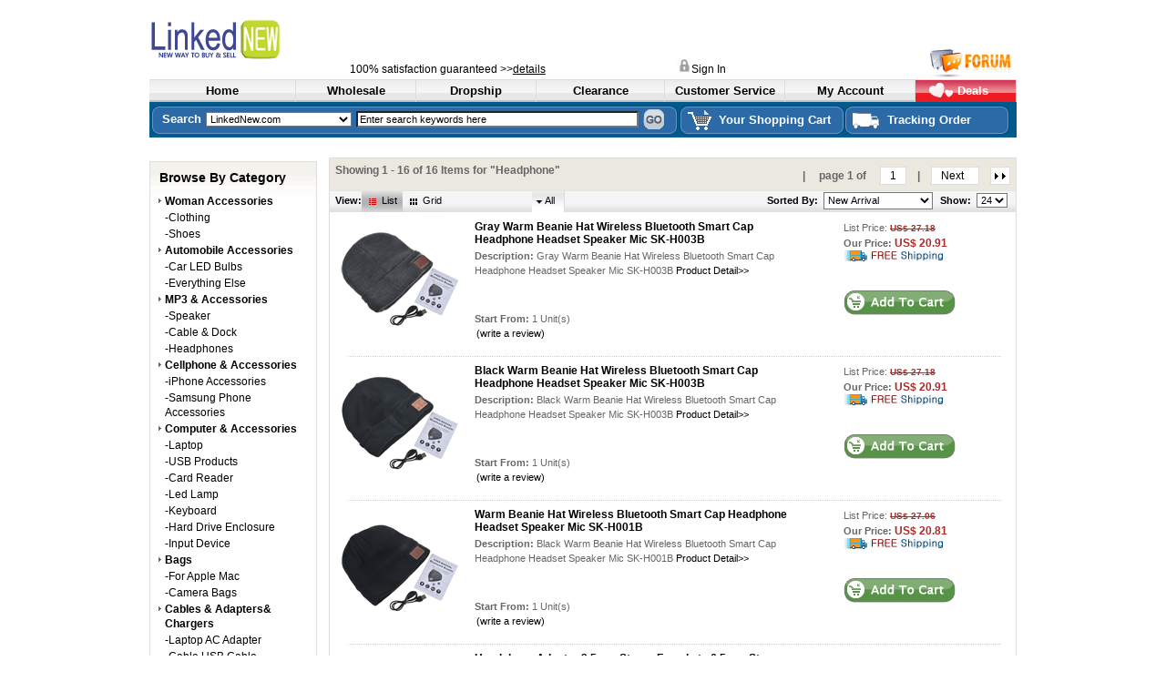

--- FILE ---
content_type: text/html; charset=utf-8
request_url: http://www.linkednew.com/search.aspx?key=Headphone&allKey=&cat=1&psize=24&gridview=1&page=1&gridview=0
body_size: 68973
content:


<!DOCTYPE HTML PUBLIC "-//W3C//DTD HTML 4.01 Transitional//EN" "http://www.w3c.org/TR/1999/REC-html401-19991224/loose.dtd">
<html dir="ltr" lang="en" xmlns="http://www.w3.org/1999/xhtml">
<head><title>
	 Flash Memory,Wii Game Accessories, Electronics, SD Cards, iPhone iPod Accessories,
        Solar Battery Chargers, Laptop Battery, Fashin HipHop Watches,Fashion Sunglass,
        Leather Belts and more -LinkedNew.com 
</title><meta name="ROBOTS" content="ALL" /><meta content="text/html; charset=utf-8" http-equiv="Content-Type" /><meta name="keywords" content="iphone apple, samsung note, S3 accessories, phone cases, laptop charger, laptop battery, cellphone battery, keyboard" /><meta name="description" content="Retail and Wholesale Electronic Accessories such as Iphone and Samsung phone accessories at LinkedNew.com" /><meta name="author" content="LinkedNew? Team and others" /><meta http-equiv="X-UA-Compatible" content="IE=EmulateIE7" /><link rel="stylesheet" type="text/css" href="/js/global.css" /><link rel="stylesheet" type="text/css" href="/js/stylesheet.css" /><link rel="shortcut icon" href="favicon.ico" />
    

    <script type="text/javascript" src="/js/en.js"></script>

</head>
<body id="productscategoryBody">
    <div style="display: none" id="pop_window">
    </div>
    <div class="LinkedNew">
        <!-- headerblock start -->
        <div id="headerblock">
            <!-- top_ad -->
            <div style="position: absolute; top: 60px; left: 220px" class="big black">
                100% satisfaction guaranteed >><a href="/cs_return.aspx" style="text-decoration: underline">details</a><img src="/images/clear.gif" border="0" height="1px" width="140px"><a href="https://www.linkednew.com/management/customeradmin/default.aspx"><img src="/images/myaccount.gif" border="0">Sign In</a>&nbsp;
            </div>
            <div style="position: absolute; top: 50px; right: 0px">
                <img src="/images/gb1.gif" />
            </div>
            <ul>
                <!-- logo&text -->
                <li id="intro"><a class="logo" onfocus="if( this.blur ) this.blur();" title="LinkedNew.com"
                    href="http://www.LinkedNew.com/" align="left">
                    <img title="Fashion LinkedNew " border="0" alt="Fashion LinkedNew" align="left" src="/images/logo.gif"></a>
                    <!-- logo&text_eof// -->
                </li>
            </ul>
        </div>
        <!-- headerblock end -->
        <div>
            <!-- bodyblock start -->
            <div class="maxframe">
                <!-- BOF HEADER NAV -->
                <div>
                    <ul id="nav_menu">
                        <li class="li1"><a title="Home" href="http://www.LinkedNew.com/" target="_top"><span>Home</span></a>
                        </li>
                        <li class="li2"><a title="Wholesale" href="/wholesale.aspx" target="_top"><span>Wholesale</span></a>
                        </li>
                        <li class="li2"><a title="Dropship" href="/dropship.aspx" target="_top"><span>Dropship</span></a>
                        </li>
                        <li class="li3"><a title="Clearance" href="/search.aspx?key=clearance&allKey=&cat=1&psize=24&page=1&gridview=0"
                            target="_top"><span>Clearance</span></a> </li>
                        <li class="li2"><a title="Customer Service" href="/cs.aspx" target="_top"><span>Customer
                            Service</span></a> </li>
                        <li class="li4"><a title="My Account" href="https://www.LinkedNew.com/management/customeradmin/default.aspx"
                            target="_top"><span>My Account</span></a> </li>
                        <li class="li5"><a title="&nbsp;&nbsp;&nbsp;&nbsp;Deals" href="http://www.linkednew.com/search.aspx?key=dealdeal&allKey=&cat=1&psize=24&gridview=0&page=1" target="_top">
                            <span>&nbsp;&nbsp;&nbsp;&nbsp;Deals</span></a> </li>
                    </ul>
                </div>
                <!-- EOF HEADER NAV -->

                <script type="text/javascript">
                function show()
                {
            
                if(document.getElementById("keyword").value=="Enter search keywords here")
                {alert('please input the keyword!');}
                else{document.getElementById("quick_find_header").submit();}
                
                return false;
                }
                
                </script>

                <!-- BOF SEARCH BAR -->
                <div class="search_bar fl">
                    <form id="quick_find_header" method="post" name="LinkedNew" action="/search.aspx?page=1&psize=24&gridview=0&cat=1"
                    target="_parent">
                    <ul id="search_con" class="use_nav_bg">
                        <b></b>
                        <li>Search </li>
                        <li>
                            <select id="allkeywords" class="select" name="allkeywords">
                                <option value="">LinkedNew.com</option>
                                <option value="clearance">Clearance</option>
                            </select>
                        </li>
                        <li>
                            <input onblur="if (this.value == '') this.value = 'Enter search keywords here';"
                                style="width: 302px" id="keyword" onfocus="if (this.value == 'Enter search keywords here') this.value = '';"
                                value="Enter search keywords here" name="keyword">
                        </li>
                        <li><a class="btn_search1" onclick="show()" href="#"></a></li>
                    </ul>
                    <ul id="shoping_con">
                        <li><a title="shopping cart" href="http://www.LinkedNew.com/shoppingcart/viewcart.aspx"
                            rel="nofollow" target="_top"><span>
                                <img class="fl" border="0" src="/images/icon_car.gif">
                                Your Shopping Cart </span></a></li>
                    </ul>
                    <ul id="shoping_con">
                        <li><a title="shopping cart" href="http://www.LinkedNew.com/trackorder.aspx" rel="nofollow"
                            target="_top"><span>
                                <img class="fl" border="0" src="/images/track.gif">
                                Tracking Order</span></a></li>
                    </ul>
                    </form>
                </div>
                <!-- BOF SEARCH BAR -->
            </div>
            <div class="clear">
            </div>
            <!-- BOF NAV BREAD CRUMB -->
            <div class="clear">
            </div>
            <!-- EOF NAV BREAD CRUMB -->
        </div>
        <div id="bodyblock">
            <!-- BOF LEFT -->
            <div class="minframe fl">
                <!-- BEGIN   Custom Images Chat Button Code -->
                <div>
                    &nbsp;</div>
                <div id="ciiJ4U" style="z-index: 100; position: absolute">
                </div>
                <div id="sciJ4U" style="display: inline">
                </div>
                <div id="sdiJ4U" style="display: none">
                </div>

                <script type="text/javascript">var seiJ4U=document.createElement("script");seiJ4U.type="text/javascript";var seiJ4Us=(location.protocol.indexOf("https")==0?"https":"http")+"://image.providesupport.com/js/LinkedNew/safe-standard.js?ps_h=iJ4U\u0026ps_t="+new Date().getTime()+"\u0026online-image=http%3A//www.LinkedNew.com/images/reponline.jpg\u0026offline-image=http%3A//www.LinkedNew.com/images/repoffline.jpg";setTimeout("seiJ4U.src=seiJ4Us;document.getElementById('sdiJ4U').appendChild(seiJ4U)",1)</script>

                <noscript>
                    <div style="display: inline">
                        <a href="http://www.providesupport.com?messenger=LinkedNew">Chat Support</a></div>
                </noscript>
                <!-- END   Custom Images Chat Button Code -->
                <!-- BOF Categories Left Nav -->
                <div id="category_menu" class="margin_t allborder bg_box_gray">
                    <h3 class="pad_l_10px line_30px">
                        Browse By Category</h3>
                    <dl class="pad_bottom big">
                        <dd>
                            <div class="pad_1em">
    <ul class="pad_1em">
    <li><a title="Cloth Shoe Accessories " href="http://www.linkednew.com/search.aspx?key=clothingShoesAcc&allKey=&cat=1&psize=204&gridview=1&page=1">
            <strong>Woman Accessories</strong></a> <a id="no" title="Clothing Accessories" href="http://www.linkednew.com/search.aspx?key=clothingShoesAcc&allKey=&cat=1&psize=204&gridview=1&page=1">
                -Clothing</a> <a id="no"   href="http://www.linkednew.com/search.aspx?key=clothingShoesAcc_W_Shoe&allKey=&cat=1&psize=204&gridview=1&page=1">
                    -Shoes</a> 
    <li><a title="Automobile Accessories " href="http://www.linkednew.com/search.aspx?key=car&allKey=&cat=1&psize=204&gridview=1&page=1">
            <strong>Automobile Accessories</strong></a> <a id="no" title="Car bulbs" href="http://www.linkednew.com/search.aspx?key=car bulb&allKey=&cat=1&psize=24&gridview=0&page=1">
                -Car LED Bulbs</a> <a id="no"   href="http://www.linkednew.com/search.aspx?key=car&allKey=&cat=1&psize=204&gridview=1&page=1">
                    -Everything Else</a> 
        <li><a title="MP3 &amp; Accessories " href="http://www.LinkedNew.com/search.aspx?key=MP3&amp;allKey=&amp;cat=1&amp;psize=48&amp;page=1&amp;gridview=0">
            <strong>MP3 &amp; Accessories</strong></a> <a id="no" title="MP3 Radio" href="http://www.LinkedNew.com/search.aspx?key=Speaker&amp;allKey=&amp;cat=1&amp;psize=24&amp;page=1&amp;gridview=0">
                -Speaker</a> <a id="no" title="Cable &amp; Dock" href="http://www.LinkedNew.com/search.aspx?key=MP3 Cable&amp;allKey=&amp;cat=1&amp;psize=24&amp;page=1&amp;gridview=0">
                    -Cable &amp; Dock</a> <a id="no" title="Headphones" href="http://www.LinkedNew.com/search.aspx?key=Headphone&amp;allKey=&amp;cat=1&amp;psize=24&amp;gridview=1&amp;page=1&amp;gridview=0">
                        -Headphones</a>
            <li><a title="Cellphone &amp; Accessories" href="http://www.LinkedNew.com/search.aspx?key=phone&amp;allKey=&amp;cat=1&amp;psize=24&amp;page=1&amp;gridview=0">
                <strong>Cellphone &amp; Accessories</strong></a> <a id="no" title="iphone accessories"
                    href="http://www.LinkedNew.com/search.aspx?key=iPhone&amp;allKey=&amp;cat=1&amp;psize=24&amp;page=1&amp;gridview=0">
                    -iPhone Accessories</a> <a id="no" title="samsung phone accessories" href="http://www.LinkedNew.com/search.aspx?key=samsung&amp;allKey=&amp;cat=1&amp;psize=24&amp;page=1&amp;gridview=0">
                        -Samsung Phone Accessories</a>
                <li><a title="Laptop &amp; Accessories" href="http://www.LinkedNew.com/search.aspx?key=laptop&amp;allKey=&amp;cat=1&amp;psize=24&amp;page=1&amp;gridview=0">
                    <strong>Computer &amp; Accessories</strong></a> <a id="no" title="Laptop" href="http://www.LinkedNew.com/search.aspx?key=Computer Laptop&amp;allKey=&amp;cat=1&amp;psize=24&amp;page=1&amp;gridview=0">
                        -Laptop</a> <a id="no" title="USB Products" href="http://www.LinkedNew.com/search.aspx?key=USB&amp;allKey=&amp;cat=1&amp;psize=24&amp;page=1&amp;gridview=0">
                            -USB Products </a><a id="no" title="Card Reader" href="http://www.LinkedNew.com/search.aspx?key=Card Reader&amp;allKey=&amp;cat=1&amp;psize=24&amp;page=1&amp;gridview=0">
                                -Card Reader </a><a id="no" title="Cooler(cooling)" href="http://www.LinkedNew.com/search.aspx?key=usb led&amp;allKey=&amp;cat=1&amp;psize=24&amp;page=1&amp;gridview=0">
                                    -Led Lamp </a><a id="no" title="keyboard" href="http://www.LinkedNew.com/search.aspx?key=keyboard&amp;allKey=&amp;cat=1&amp;psize=24&amp;page=1&amp;gridview=0">
                                        -Keyboard </a><a id="no" title="Hard Drive Enclosure" href="http://www.LinkedNew.com/search.aspx?key=Hard Drive&amp;allKey=&amp;cat=1&amp;psize=24&amp;page=1&amp;gridview=0">
                                            -Hard Drive Enclosure </a><a id="no" title="Input Device" href="http://www.LinkedNew.com/search.aspx?key=Input Device&amp;allKey=&amp;cat=1&amp;psize=24&amp;page=1&amp;gridview=0">
                                                -Input Device</a>
                    <li><a title="Bags" href="http://www.LinkedNew.com/search.aspx?key=Bag&amp;allKey=&amp;cat=1&amp;psize=24&amp;page=1&amp;gridview=0">
                        <strong>Bags</strong></a> <a id="no" title="Backpacks" href="http://www.LinkedNew.com/search.aspx?key=mac bag&amp;allKey=&amp;cat=1&amp;psize=24&amp;page=1&amp;gridview=0">
                            -For Apple Mac</a><a id="no" title="Camera Bags" href="http://www.LinkedNew.com/search.aspx?key=Camera Bag&amp;allKey=&amp;cat=1&amp;psize=24&amp;page=1&amp;gridview=0">-Camera
                                Bags </a>
                        <li><a title="Cables &amp; Adapters&amp; Chargers" href="http://www.LinkedNew.com/search.aspx?key=Chargers&amp;allKey=&amp;cat=1&amp;psize=24&amp;page=1&amp;gridview=0">
                            <strong>Cables &amp; Adapters&amp; Chargers</strong></a> <a id="no" title="Power Adapter /Supply"
                                href="http://www.LinkedNew.com/search.aspx?key=Laptop Adapter&amp;allKey=&amp;cat=1&amp;psize=24&amp;page=1&amp;gridview=0">
                                -Laptop AC Adapter</a><a id="no" title="Cable Accessories" href="http://www.LinkedNew.com/search.aspx?key=USB Cable&amp;allKey=&amp;cat=1&amp;psize=24&amp;page=1&amp;gridview=0">-Cable
                                    USB Cable</a><a id="no" title="Chargers" href="http://www.LinkedNew.com/search.aspx?key=Battery&amp;allKey=&amp;cat=1&amp;psize=24&amp;page=1&amp;gridview=0">-Laptop
                                        Batteries</a>
    </ul>
</div>

                        </dd>
                    </dl>
                </div>
                <!-- EOF Categories Left Nav -->
                <!-- BOF color products -->
                
                <div id="customers_saying" class="allborder margin_t g_t_c pad_top blue_con" style="text-align: center">
                    <span class="red b">Search Product by Color</span>
                    <br />
                    <a href="http://www.linkednew.com/search.aspx?key=Headphone&allKey=&cat=1&psize=24&gridview=1&page=1&gridview=0&color=black">
                        <img src="/images/color/black.jpg" alt="Black" title="black" vspace="2" border="0"></a>
                    &nbsp;&nbsp; <a href="http://www.linkednew.com/search.aspx?key=Headphone&allKey=&cat=1&psize=24&gridview=1&page=1&gridview=0&color=white">
                        <img src="/images/color/white.jpg" alt="White" title="white" vspace="2" border="0"></a>
                    &nbsp;&nbsp; <a href="http://www.linkednew.com/search.aspx?key=Headphone&allKey=&cat=1&psize=24&gridview=1&page=1&gridview=0&color=yellow">
                        <img src="/images/color/yellow.jpg" alt="Yellow" title="yellow" vspace="2" border="0"></a>
                    &nbsp;&nbsp; <a href="http://www.linkednew.com/search.aspx?key=Headphone&allKey=&cat=1&psize=24&gridview=1&page=1&gridview=0&color=pink">
                        <img src="/images/color/pink.jpg" alt="pink" title="pink" vspace="2" border="0"></a>
                    &nbsp;&nbsp; <a href="http://www.linkednew.com/search.aspx?key=Headphone&allKey=&cat=1&psize=24&gridview=1&page=1&gridview=0&color=red">
                        <img src="/images/color/red.jpg" alt="red" vspace="2" title="red" border="0"></a>
                    &nbsp;&nbsp;
                    <br />
                    <a href="http://www.linkednew.com/search.aspx?key=Headphone&allKey=&cat=1&psize=24&gridview=1&page=1&gridview=0&color=blue">
                        <img src="/images/color/blue.jpg" alt="blue" title="blue" vspace="2" border="0"></a>
                    &nbsp;&nbsp; <a href="http://www.linkednew.com/search.aspx?key=Headphone&allKey=&cat=1&psize=24&gridview=1&page=1&gridview=0&color=green">
                        <img src="/images/color/green.jpg" alt="green" title="green" vspace="2" border="0"></a>
                    &nbsp;&nbsp; <a href="http://www.linkednew.com/search.aspx?key=Headphone&allKey=&cat=1&psize=24&gridview=1&page=1&gridview=0&color=silver">
                        <img src="/images/color/silver.jpg" alt="silver" title="silver" vspace="2" border="0"></a>
                    &nbsp;&nbsp; <a href="http://www.linkednew.com/search.aspx?key=Headphone&allKey=&cat=1&psize=24&gridview=1&page=1&gridview=0&color=gold">
                        <img src="/images/color/gold.jpg" alt="gold" title="gold" vspace="2" border="0"></a>
                    &nbsp;&nbsp; <a href="http://www.linkednew.com/search.aspx?key=Headphone&allKey=&cat=1&psize=24&gridview=1&page=1&gridview=0&color=gray">
                        <img src="/images/color/gray.jpg" alt="gray" title="gray" vspace="2" border="0"></a>
                    &nbsp;&nbsp;<br />
                    <a href="http://www.linkednew.com/search.aspx?key=Headphone&allKey=&cat=1&psize=24&gridview=1&page=1&gridview=0&color=brown">
                        <img src="/images/color/brown.jpg" alt="brown" title="brown" vspace="2" border="0"></a>
                    &nbsp;&nbsp; <a href="http://www.linkednew.com/search.aspx?key=Headphone&allKey=&cat=1&psize=24&gridview=1&page=1&gridview=0&color=tan">
                        <img src="/images/color/tan.jpg" alt="tan" vspace="2" title="tan" border="0"></a>
                    &nbsp;&nbsp;<a href="http://www.linkednew.com/search.aspx?key=Headphone&allKey=&cat=1&psize=24&gridview=1&page=1&gridview=0&color=purple">
                        <img src="/images/color/purple.jpg" alt="purple" title="purple" vspace="2" border="0"></a>
                    &nbsp;&nbsp; <a href="http://www.linkednew.com/search.aspx?key=Headphone&allKey=&cat=1&psize=24&gridview=1&page=1&gridview=0&color=orange">
                        <img src="/images/color/orange.jpg" alt="orange" title="orange" vspace="2" border="0"></a>
                    &nbsp;&nbsp; <a href="http://www.linkednew.com/search.aspx?key=Headphone&allKey=&cat=1&psize=24&gridview=1&page=1&gridview=0&color=beige">
                        <img src="/images/color/beige.jpg" alt="beige" title="beige" vspace="2" border="0"></a>
                    &nbsp;&nbsp;
                </div>
                
                <!-- EOF color products -->
                <!-- BOF Our Customers Saying -->
                <div id="customers_saying" class="allborder margin_t g_t_c pad_top blue_con">
                    <img style="margin-top: 3px" border="0" src="/images/customers_saying.gif">
                    <div class="g_t_l pad_top">

                        <script>
	   var customers_saying_count = 1;
                        </script>

                        <script type="text/javascript" src="/js/customers_say.js"></script>

                    </div>
                </div>
                <!-- EOF Our Customers Saying -->
                <!-- BOF Popular Searches -->
                <div id="popular_searches" class="blue_con margin_t line_180 big">
                    <h3 class="g_t_c">
                        Popular Searches</h3>
                    <p>
                        <strong><a  href="http://www.LinkedNew.com/search.aspx?key=USB&allKey=&cat=1&psize=24&page=1&gridview=0">
                            Usb</a></strong>, <a  href="http://www.LinkedNew.com/search.aspx?key=speaker&allKey=&cat=1&psize=24&page=1&gridview=0">
                                Speaker</a>, <strong><a  href="http://www.LinkedNew.com/search.aspx?key=laptop Charger&allKey=&cat=1&psize=24&page=1&gridview=0">
                                    Laptop Chargers</a></strong>, <a  href="http://www.LinkedNew.com/search.aspx?key=LED&allKey=&cat=1&psize=24&page=1&gridview=0">
                                        LED</a>, <strong><a  href="http://www.LinkedNew.com/search.aspx?key=Keyboard&allKey=&cat=1&psize=24&page=1&gridview=0">
                                            Keyboard</a></strong>, <a  href="http://www.LinkedNew.com/search.aspx?key=iphone&allKey=&cat=1&psize=24&page=1&gridview=0">
                                                Iphone</a>, <a title="Samsung phone" href="http://www.LinkedNew.com/search.aspx?key=samsung&allKey=&cat=1&psize=24&page=1&gridview=0">
                                                    <strong>Samsung phone</strong></a>
                    </p>
                </div>
                <!-- EOF Popular Searches -->
                <!-- BOF Wholesale Newsletter -->
                <div id="wholesale_newsletter" class="bg_letter allborder margin_t">
                    <form method="post" action="http://app.icontact.com/icp/signup.php" name="icpsignup"
                    accept-charset="UTF-8" onsubmit="return verifyRequired();">
                    <input type="hidden" name="redirect" value="http://www.icontact.com/www/signup/thanks.html" />
                    <input type="hidden" name="errorredirect" value="http://www.icontact.com/www/signup/error.html" />

                    <script type="text/javascript">
function verifyRequired() {
  if (document.icpsignup["fields_email"].value == "") {
    document.icpsignup["fields_email"].focus();
    alert("The Email field is required.");
    return false;
  }


return true;
}
                    </script>

                    <input type="hidden" name="listid" value="9871312">
                    <input type="hidden" name="specialid:9871312" value="KVY2">
                    <input type="hidden" name="clientid" value="409875">
                    <input type="hidden" name="formid" value="2334">
                    <input type="hidden" name="reallistid" value="1">
                    <input type="hidden" name="doubleopt" value="0">
                    <span class="order_news_title">Newsletter</span> <span id="wholesale_newsletter_text"
                        class="order_news"><b style="color: #000">Stay Tuned!</b><br>
                        Get updates on sales and discount offers.</span> <span class="order_news">
                            <input onblur="if (this.value == '') this.value = 'Your Email Address';" style="border-bottom: #ba6c6c 1px solid;
                                border-left: #ba6c6c 1px solid; border-top: #ba6c6c 1px solid; border-right: #ba6c6c 1px solid"
                                id="from" class="input_4 gray" onfocus="if (this.value == 'Your Email Address') this.value = '';"
                                value="Your Email Address" name="fields_email">
                            <div class="margin_t">
                                <button type="submit">
                                    <span>Subscribe</span></button><br>
                            </div>
                        </span>
                    </form>
                </div>
            </div>
            <!-- EOF LEFT -->
            <div style="padding-top: 12px">
                <!--start shopping cart-->
                <form method="post" action="./search.aspx?key=Headphone&amp;allKey=&amp;cat=1&amp;psize=24&amp;gridview=1&amp;gridview=0&amp;page=1" id="Form1">
<div class="aspNetHidden">
<input type="hidden" name="__EVENTTARGET" id="__EVENTTARGET" value="" />
<input type="hidden" name="__EVENTARGUMENT" id="__EVENTARGUMENT" value="" />
<input type="hidden" name="__LASTFOCUS" id="__LASTFOCUS" value="" />
<input type="hidden" name="__VIEWSTATE" id="__VIEWSTATE" value="/wEPDwUJNDc4MzI3Mjk3DxYCHghrZXl3b3JkcwUJSGVhZHBob25lFgJmD2QWAgIBD2QWAgIBD2QWAgIBDxBkZBYBZmRkFta9ue9WMYaQAIOxhl8O3fWea8ejFVeRvrPOnVfm91U=" />
</div>

<script type="text/javascript">
//<![CDATA[
var theForm = document.forms['Form1'];
if (!theForm) {
    theForm = document.Form1;
}
function __doPostBack(eventTarget, eventArgument) {
    if (!theForm.onsubmit || (theForm.onsubmit() != false)) {
        theForm.__EVENTTARGET.value = eventTarget;
        theForm.__EVENTARGUMENT.value = eventArgument;
        theForm.submit();
    }
}
//]]>
</script>


<div class="aspNetHidden">

	<input type="hidden" name="__VIEWSTATEGENERATOR" id="__VIEWSTATEGENERATOR" value="BBBC20B8" />
	<input type="hidden" name="__EVENTVALIDATION" id="__EVENTVALIDATION" value="/[base64]/fo2Q9JZH+4YIeRP0hlarZW2/rOYcZo1mCOhoGgOI+vnj7T9TwU0P/a/urbj3I2HYBc87gOVjA97y7qN5IFQQ==" />
</div>
                
  
    <div class="right_big_con margin_t">
        <div class="allborder r_b_c">
            <!-- BOF PAGEBAR -->
            <div class="pagebar border_b gray_bg">
                <span class="fl">
                    Showing 1 - 16 of 16 Items for "Headphone" 
                </span>
                <ul class="fr">
                    <li><span>|</span>
                        <span>page 1 of</span> <a title="Last Page" href="/search.aspx?key=Headphone&allKey=&cat=1&psize=24&page=1&gridview=1,0"><span>1</span></a><span>|</span> </li>
                    <li><a title="next page" href="/search.aspx?key=Headphone&allKey=&cat=1&psize=24&page=1&gridview=1,0"><span class="next_page">Next&nbsp;&nbsp;</span></a>
                    </li>
                    <li><a title="last page" href="/search.aspx?key=Headphone&allKey=&cat=1&psize=24&page=1&gridview=1,0"><span class="last_page"></span></a>
                    </li>
                </ul>
            </div>
            <!-- EOF PAGEBAR -->
            <!-- BOF LIST BAR -->
            <div class="list_bar">
                <ul>
                    <li><strong>&nbsp;&nbsp;View:</strong> </li>
                    <li class="li1">
                        <span class="list_list">List</span> <a href="/search.aspx?key=Headphone&allKey=&cat=1&psize=24&gridview=1&page=1"><span class="list_grid">Grid</span> </a></li>
                    <li class="li2"><span class="category_">All </span></li>
                    <li><strong>Sorted By:&nbsp;</strong>
                        <select name="ctl00$rightside$DropDownList_sort" onchange="javascript:setTimeout(&#39;__doPostBack(\&#39;ctl00$rightside$DropDownList_sort\&#39;,\&#39;\&#39;)&#39;, 0)" id="rightside_DropDownList_sort" class="select" style="width:120px;">
	<option selected="selected" value="dateTimeAdded desc">New Arrival</option>
	<option value="itemName">Item Name</option>
	<option value="ourprice">Price(Low to High)</option>
	<option value="ourprice desc">Price(High to Low)</option>

</select>
                    </li>
                    <li><strong>Show:&nbsp;</strong>
                        <select name="ctl00$rightside$DropDownList_pagesize" onchange="javascript:setTimeout(&#39;__doPostBack(\&#39;ctl00$rightside$DropDownList_pagesize\&#39;,\&#39;\&#39;)&#39;, 0)" id="rightside_DropDownList_pagesize">
	<option selected="selected" value="24">24</option>
	<option value="36">36</option>
	<option value="48">48</option>
	<option value="8">8</option>
	<option value="4">4</option>

</select>
                    </li>
                </ul>
            </div>
            <!-- EOF LIST BAR -->
            <!-- BOF List Product -->
            <!-- BOF Product --><ul class="list_product"><li class="relative"><a class="ih" title="Gray Warm Beanie Hat Wireless Bluetooth Smart Cap Headphone Headset Speaker Mic SK-H003B" href="http://www.LinkedNew.com/Gray-Warm-Beanie-Hat-Wireless-Bluetooth-Smart-Cap-Headphone-Headset-Speaker-Mic-SK-H003B-116147380.html"><img title="Gray Warm Beanie Hat Wireless Bluetooth Smart Cap Headphone Headset Speaker Mic SK-H003B"  border="0" alt="Gray Warm Beanie Hat Wireless Bluetooth Smart Cap Headphone Headset Speaker Mic SK-H003B" src="/images/m/20150303060327.jpg" width="130" height="130"></a></li><li class="li_con"><dl><dt><a title="Gray Warm Beanie Hat Wireless Bluetooth Smart Cap Headphone Headset Speaker Mic SK-H003B" href="http://www.LinkedNew.com/Gray-Warm-Beanie-Hat-Wireless-Bluetooth-Smart-Cap-Headphone-Headset-Speaker-Mic-SK-H003B-116147380.html"><strong class="big">Gray Warm Beanie Hat Wireless Bluetooth Smart Cap Headphone Headset Speaker Mic SK-H003B</strong></a> </dt><dd class="product_detail"><strong>Description:&nbsp;</strong>Gray Warm Beanie Hat Wireless Bluetooth Smart Cap Headphone Headset Speaker Mic SK-H003B<a href="http://www.LinkedNew.com/Gray-Warm-Beanie-Hat-Wireless-Bluetooth-Smart-Cap-Headphone-Headset-Speaker-Mic-SK-H003B-116147380.html"> Product Detail&gt;&gt;</a><div> </div> <dd> <strong>Start From:&nbsp;</strong>1 Unit(s) <dd> <span class="fl"><a class="pad_text" href="http://www.LinkedNew.com/Gray-Warm-Beanie-Hat-Wireless-Bluetooth-Smart-Cap-Headphone-Headset-Speaker-Mic-SK-H003B-116147380.html#b"> (write a review)</a> </span> <div></dd></dl></li><li><dl><dd>List Price:&nbsp;<del class="red"><strong>US$ 27.18</strong></del><dd><strong>Our Price:&nbsp;</strong><span class="big red b">US$ 20.91</span> &nbsp;<br> <img src="/images/freeshipping.gif" title="free shipping"><br>&nbsp;<br> &nbsp;<br></dd></dl><a href="http://www.LinkedNew.com/Gray-Warm-Beanie-Hat-Wireless-Bluetooth-Smart-Cap-Headphone-Headset-Speaker-Mic-SK-H003B-116147380.html"><img title=" Buy It Now " border="0" alt="Buy It Now" src="/images/car.gif"></a></li> </ul><!-- EOF Product --><!-- BOF Product --><ul class="list_product"><li class="relative"><a class="ih" title="Black Warm Beanie Hat Wireless Bluetooth Smart Cap Headphone Headset Speaker Mic SK-H003B" href="http://www.LinkedNew.com/Black-Warm-Beanie-Hat-Wireless-Bluetooth-Smart-Cap-Headphone-Headset-Speaker-Mic-SK-H003B-116147379.html"><img title="Black Warm Beanie Hat Wireless Bluetooth Smart Cap Headphone Headset Speaker Mic SK-H003B"  border="0" alt="Black Warm Beanie Hat Wireless Bluetooth Smart Cap Headphone Headset Speaker Mic SK-H003B" src="/images/m/20150003060009.jpg" width="130" height="130"></a></li><li class="li_con"><dl><dt><a title="Black Warm Beanie Hat Wireless Bluetooth Smart Cap Headphone Headset Speaker Mic SK-H003B" href="http://www.LinkedNew.com/Black-Warm-Beanie-Hat-Wireless-Bluetooth-Smart-Cap-Headphone-Headset-Speaker-Mic-SK-H003B-116147379.html"><strong class="big">Black Warm Beanie Hat Wireless Bluetooth Smart Cap Headphone Headset Speaker Mic SK-H003B</strong></a> </dt><dd class="product_detail"><strong>Description:&nbsp;</strong>Black Warm Beanie Hat Wireless Bluetooth Smart Cap Headphone Headset Speaker Mic SK-H003B<a href="http://www.LinkedNew.com/Black-Warm-Beanie-Hat-Wireless-Bluetooth-Smart-Cap-Headphone-Headset-Speaker-Mic-SK-H003B-116147379.html"> Product Detail&gt;&gt;</a><div> </div> <dd> <strong>Start From:&nbsp;</strong>1 Unit(s) <dd> <span class="fl"><a class="pad_text" href="http://www.LinkedNew.com/Black-Warm-Beanie-Hat-Wireless-Bluetooth-Smart-Cap-Headphone-Headset-Speaker-Mic-SK-H003B-116147379.html#b"> (write a review)</a> </span> <div></dd></dl></li><li><dl><dd>List Price:&nbsp;<del class="red"><strong>US$ 27.18</strong></del><dd><strong>Our Price:&nbsp;</strong><span class="big red b">US$ 20.91</span> &nbsp;<br> <img src="/images/freeshipping.gif" title="free shipping"><br>&nbsp;<br> &nbsp;<br></dd></dl><a href="http://www.LinkedNew.com/Black-Warm-Beanie-Hat-Wireless-Bluetooth-Smart-Cap-Headphone-Headset-Speaker-Mic-SK-H003B-116147379.html"><img title=" Buy It Now " border="0" alt="Buy It Now" src="/images/car.gif"></a></li> </ul><!-- EOF Product --><!-- BOF Product --><ul class="list_product"><li class="relative"><a class="ih" title="Warm Beanie Hat Wireless Bluetooth Smart Cap Headphone Headset Speaker Mic SK-H001B" href="http://www.LinkedNew.com/Warm-Beanie-Hat-Wireless-Bluetooth-Smart-Cap-Headphone-Headset-Speaker-Mic-SK-H001B-116147375.html"><img title="Warm Beanie Hat Wireless Bluetooth Smart Cap Headphone Headset Speaker Mic SK-H001B"  border="0" alt="Warm Beanie Hat Wireless Bluetooth Smart Cap Headphone Headset Speaker Mic SK-H001B" src="/images/m/20151801101819.jpg" width="130" height="130"></a></li><li class="li_con"><dl><dt><a title="Warm Beanie Hat Wireless Bluetooth Smart Cap Headphone Headset Speaker Mic SK-H001B" href="http://www.LinkedNew.com/Warm-Beanie-Hat-Wireless-Bluetooth-Smart-Cap-Headphone-Headset-Speaker-Mic-SK-H001B-116147375.html"><strong class="big">Warm Beanie Hat Wireless Bluetooth Smart Cap Headphone Headset Speaker Mic SK-H001B</strong></a> </dt><dd class="product_detail"><strong>Description:&nbsp;</strong>Black Warm Beanie Hat Wireless Bluetooth Smart Cap Headphone Headset Speaker Mic SK-H001B<a href="http://www.LinkedNew.com/Warm-Beanie-Hat-Wireless-Bluetooth-Smart-Cap-Headphone-Headset-Speaker-Mic-SK-H001B-116147375.html"> Product Detail&gt;&gt;</a><div> </div> <dd> <strong>Start From:&nbsp;</strong>1 Unit(s) <dd> <span class="fl"><a class="pad_text" href="http://www.LinkedNew.com/Warm-Beanie-Hat-Wireless-Bluetooth-Smart-Cap-Headphone-Headset-Speaker-Mic-SK-H001B-116147375.html#b"> (write a review)</a> </span> <div></dd></dl></li><li><dl><dd>List Price:&nbsp;<del class="red"><strong>US$ 27.06</strong></del><dd><strong>Our Price:&nbsp;</strong><span class="big red b">US$ 20.81</span> &nbsp;<br> <img src="/images/freeshipping.gif" title="free shipping"><br>&nbsp;<br> &nbsp;<br></dd></dl><a href="http://www.LinkedNew.com/Warm-Beanie-Hat-Wireless-Bluetooth-Smart-Cap-Headphone-Headset-Speaker-Mic-SK-H001B-116147375.html"><img title=" Buy It Now " border="0" alt="Buy It Now" src="/images/car.gif"></a></li> </ul><!-- EOF Product --><!-- BOF Product --><ul class="list_product"><li class="relative"><a class="ih" title="Headphone Adapter 3.5mm Stereo Female to 6.5mm Stereo Male Gold Plated" href="http://www.LinkedNew.com/Headphone-Adapter-3-5mm-Stereo-Female-to-6-5mm-Stereo-Male-Gold-Plated-125000054.html"><img title="Headphone Adapter 3.5mm Stereo Female to 6.5mm Stereo Male Gold Plated"  border="0" alt="Headphone Adapter 3.5mm Stereo Female to 6.5mm Stereo Male Gold Plated" src="/images/m/20122301112329.jpg" width="130" height="130"></a></li><li class="li_con"><dl><dt><a title="Headphone Adapter 3.5mm Stereo Female to 6.5mm Stereo Male Gold Plated" href="http://www.LinkedNew.com/Headphone-Adapter-3-5mm-Stereo-Female-to-6-5mm-Stereo-Male-Gold-Plated-125000054.html"><strong class="big">Headphone Adapter 3.5mm Stereo Female to 6.5mm Stereo Male Gold Plated</strong></a> </dt><dd class="product_detail"><strong>Description:&nbsp;</strong>Headphone Adapter 3.5mm Stereo Female to 6.5mm Stereo Male Gold PlatedAdapter Gold Plated<a href="http://www.LinkedNew.com/Headphone-Adapter-3-5mm-Stereo-Female-to-6-5mm-Stereo-Male-Gold-Plated-125000054.html"> Product Detail&gt;&gt;</a><div> </div> <dd> <strong>Start From:&nbsp;</strong>1 Unit(s) <dd> <span class="fl"><a class="pad_text" href="http://www.LinkedNew.com/Headphone-Adapter-3-5mm-Stereo-Female-to-6-5mm-Stereo-Male-Gold-Plated-125000054.html#b"> (write a review)</a> </span> <div></dd></dl></li><li><dl><dd>List Price:&nbsp;<del class="red"><strong>US$ 5.20</strong></del><dd><strong>Our Price:&nbsp;</strong><span class="big red b">US$ 4.00</span> &nbsp;<br> <br>&nbsp;<br> &nbsp;<br></dd></dl><a href="http://www.LinkedNew.com/Headphone-Adapter-3-5mm-Stereo-Female-to-6-5mm-Stereo-Male-Gold-Plated-125000054.html"><img title=" Buy It Now " border="0" alt="Buy It Now" src="/images/car.gif"></a></li> </ul><!-- EOF Product --><!-- BOF Product --><ul class="list_product"><li class="relative"><a class="ih" title="New 5 in 1 Wireless Headphone Earphone Black for MP3 MP4 PC TV CD FM Radio " href="http://www.LinkedNew.com/New-5-in-1-Wireless-Headphone-Earphone-Black-for-MP3-MP4-PC-TV-CD-FM-Radio-134000120.html"><img title="New 5 in 1 Wireless Headphone Earphone Black for MP3 MP4 PC TV CD FM Radio "  border="0" alt="New 5 in 1 Wireless Headphone Earphone Black for MP3 MP4 PC TV CD FM Radio " src="/images/m/20121017121017.jpg" width="130" height="130"></a></li><li class="li_con"><dl><dt><a title="New 5 in 1 Wireless Headphone Earphone Black for MP3 MP4 PC TV CD FM Radio " href="http://www.LinkedNew.com/New-5-in-1-Wireless-Headphone-Earphone-Black-for-MP3-MP4-PC-TV-CD-FM-Radio-134000120.html"><strong class="big">New 5 in 1 Wireless Headphone Earphone Black for MP3 MP4 PC TV CD FM Radio </strong></a> </dt><dd class="product_detail"><strong>Description:&nbsp;</strong>New 5 in 1 Wireless Headphone Earphone Black for MP3 MP4 PC TV CD FM Radio<a href="http://www.LinkedNew.com/New-5-in-1-Wireless-Headphone-Earphone-Black-for-MP3-MP4-PC-TV-CD-FM-Radio-134000120.html"> Product Detail&gt;&gt;</a><div> </div> <dd> <strong>Start From:&nbsp;</strong>1 Unit(s) <dd> <span class="fl"><a class="pad_text" href="http://www.LinkedNew.com/New-5-in-1-Wireless-Headphone-Earphone-Black-for-MP3-MP4-PC-TV-CD-FM-Radio-134000120.html#b"> (write a review)</a> </span> <div></dd></dl></li><li><dl><dd>List Price:&nbsp;<del class="red"><strong>US$ 21.10</strong></del><dd><strong>Our Price:&nbsp;</strong><span class="big red b">US$ 16.23</span> &nbsp;<br> <img src="/images/freeshipping.gif" title="free shipping"><br>&nbsp;<br> &nbsp;<br></dd></dl><a href="http://www.LinkedNew.com/New-5-in-1-Wireless-Headphone-Earphone-Black-for-MP3-MP4-PC-TV-CD-FM-Radio-134000120.html"><img title=" Buy It Now " border="0" alt="Buy It Now" src="/images/car.gif"></a></li> </ul><!-- EOF Product --><!-- BOF Product --><ul class="list_product"><li class="relative"><a class="ih" title="Awei ES800M Super Base 3.5mm In-Ear Headphone Noise Isolating Hi-definition Earphones" href="http://www.LinkedNew.com/Awei-ES800M-Super-Base-3-5mm-In-Ear-Headphone-Noise-Isolating-Hi-definition-Earphones-126000042.html"><img title="Awei ES800M Super Base 3.5mm In-Ear Headphone Noise Isolating Hi-definition Earphones"  border="0" alt="Awei ES800M Super Base 3.5mm In-Ear Headphone Noise Isolating Hi-definition Earphones" src="/images/m/20122909092918.jpg" width="130" height="130"></a></li><li class="li_con"><dl><dt><a title="Awei ES800M Super Base 3.5mm In-Ear Headphone Noise Isolating Hi-definition Earphones" href="http://www.LinkedNew.com/Awei-ES800M-Super-Base-3-5mm-In-Ear-Headphone-Noise-Isolating-Hi-definition-Earphones-126000042.html"><strong class="big">Awei ES800M Super Base 3.5mm In-Ear Headphone Noise Isolating Hi-definition Earphones</strong></a> </dt><dd class="product_detail"><strong>Description:&nbsp;</strong><a href="http://www.LinkedNew.com/Awei-ES800M-Super-Base-3-5mm-In-Ear-Headphone-Noise-Isolating-Hi-definition-Earphones-126000042.html"> Product Detail&gt;&gt;</a><div> </div> <dd> <strong>Start From:&nbsp;</strong>1 Unit(s) <dd> <span class="fl"><a class="pad_text" href="http://www.LinkedNew.com/Awei-ES800M-Super-Base-3-5mm-In-Ear-Headphone-Noise-Isolating-Hi-definition-Earphones-126000042.html#b"> (write a review)</a> </span> <div></dd></dl></li><li><dl><dd>List Price:&nbsp;<del class="red"><strong>US$ 14.88</strong></del><dd><strong>Our Price:&nbsp;</strong><span class="big red b">US$ 11.45</span> &nbsp;<br> <img src="/images/freeshipping.gif" title="free shipping"><br>&nbsp;<br> &nbsp;<br></dd></dl><a href="http://www.LinkedNew.com/Awei-ES800M-Super-Base-3-5mm-In-Ear-Headphone-Noise-Isolating-Hi-definition-Earphones-126000042.html"><img title=" Buy It Now " border="0" alt="Buy It Now" src="/images/car.gif"></a></li> </ul><!-- EOF Product --><!-- BOF Product --><ul class="list_product"><li class="relative"><a class="ih" title=" 3.5mm Wooden In-ear Earbud Headphones" href="http://www.LinkedNew.com/3-5mm-Wooden-In-ear-Earbud-Headphones-116146812.html"><img title=" 3.5mm Wooden In-ear Earbud Headphones"  border="0" alt=" 3.5mm Wooden In-ear Earbud Headphones" src="/images/m/20123318053305.jpg" width="130" height="130"></a></li><li class="li_con"><dl><dt><a title=" 3.5mm Wooden In-ear Earbud Headphones" href="http://www.LinkedNew.com/3-5mm-Wooden-In-ear-Earbud-Headphones-116146812.html"><strong class="big"> 3.5mm Wooden In-ear Earbud Headphones</strong></a> </dt><dd class="product_detail"><strong>Description:&nbsp;</strong><a href="http://www.LinkedNew.com/3-5mm-Wooden-In-ear-Earbud-Headphones-116146812.html"> Product Detail&gt;&gt;</a><div> </div> <dd> <strong>Start From:&nbsp;</strong>1 Unit(s) <dd> <span class="fl"><a class="pad_text" href="http://www.LinkedNew.com/3-5mm-Wooden-In-ear-Earbud-Headphones-116146812.html#b"> (write a review)</a> </span> <div></dd></dl></li><li><dl><dd>List Price:&nbsp;<del class="red"><strong>US$ 9.57</strong></del><dd><strong>Our Price:&nbsp;</strong><span class="big red b">US$ 7.36</span> &nbsp;<br> <img src="/images/freeshipping.gif" title="free shipping"><br>&nbsp;<br> &nbsp;<br></dd></dl><a href="http://www.LinkedNew.com/3-5mm-Wooden-In-ear-Earbud-Headphones-116146812.html"><img title=" Buy It Now " border="0" alt="Buy It Now" src="/images/car.gif"></a></li> </ul><!-- EOF Product --><!-- BOF Product --><ul class="list_product"><li class="relative"><a class="ih" title="3.5mm Earbud In-ear Headphone with Integrated 3-button Remote With MIC & Volume Control" href="http://www.LinkedNew.com/3-5mm-Earbud-In-ear-Headphone-with-Integrated-3-button-Remote-With-MIC-Volume-Control-116146811.html"><img title="3.5mm Earbud In-ear Headphone with Integrated 3-button Remote With MIC & Volume Control"  border="0" alt="3.5mm Earbud In-ear Headphone with Integrated 3-button Remote With MIC & Volume Control" src="/images/m/20122318052322.jpg" width="130" height="130"></a></li><li class="li_con"><dl><dt><a title="3.5mm Earbud In-ear Headphone with Integrated 3-button Remote With MIC & Volume Control" href="http://www.LinkedNew.com/3-5mm-Earbud-In-ear-Headphone-with-Integrated-3-button-Remote-With-MIC-Volume-Control-116146811.html"><strong class="big">3.5mm Earbud In-ear Headphone with Integrated 3-button Remote With MIC & Volume Control</strong></a> </dt><dd class="product_detail"><strong>Description:&nbsp;</strong><a href="http://www.LinkedNew.com/3-5mm-Earbud-In-ear-Headphone-with-Integrated-3-button-Remote-With-MIC-Volume-Control-116146811.html"> Product Detail&gt;&gt;</a><div> </div> <dd> <strong>Start From:&nbsp;</strong>1 Unit(s) <dd> <span class="fl"><a class="pad_text" href="http://www.LinkedNew.com/3-5mm-Earbud-In-ear-Headphone-with-Integrated-3-button-Remote-With-MIC-Volume-Control-116146811.html#b"> (write a review)</a> </span> <div></dd></dl></li><li><dl><dd>List Price:&nbsp;<del class="red"><strong>US$ 10.35</strong></del><dd><strong>Our Price:&nbsp;</strong><span class="big red b">US$ 7.96</span> &nbsp;<br> <img src="/images/freeshipping.gif" title="free shipping"><br>&nbsp;<br> &nbsp;<br></dd></dl><a href="http://www.LinkedNew.com/3-5mm-Earbud-In-ear-Headphone-with-Integrated-3-button-Remote-With-MIC-Volume-Control-116146811.html"><img title=" Buy It Now " border="0" alt="Buy It Now" src="/images/car.gif"></a></li> </ul><!-- EOF Product --><!-- BOF Product --><ul class="list_product"><li class="relative"><a class="ih" title="2.4G Wireless Headset Headphone 10 Meter range with Mic and USB Dongle" href="http://www.LinkedNew.com/2-4G-Wireless-Headset-Headphone-10-Meter-range-with-Mic-and-USB-Dongle-134000123.html"><img title="2.4G Wireless Headset Headphone 10 Meter range with Mic and USB Dongle"  border="0" alt="2.4G Wireless Headset Headphone 10 Meter range with Mic and USB Dongle" src="/images/m/20125919125938.jpg" width="130" height="130"></a></li><li class="li_con"><dl><dt><a title="2.4G Wireless Headset Headphone 10 Meter range with Mic and USB Dongle" href="http://www.LinkedNew.com/2-4G-Wireless-Headset-Headphone-10-Meter-range-with-Mic-and-USB-Dongle-134000123.html"><strong class="big">2.4G Wireless Headset Headphone 10 Meter range with Mic and USB Dongle</strong></a> </dt><dd class="product_detail"><strong>Description:&nbsp;</strong><a href="http://www.LinkedNew.com/2-4G-Wireless-Headset-Headphone-10-Meter-range-with-Mic-and-USB-Dongle-134000123.html"> Product Detail&gt;&gt;</a><div> </div> <dd> <strong>Start From:&nbsp;</strong>1 Unit(s) <dd> <span class="fl"><a class="pad_text" href="http://www.LinkedNew.com/2-4G-Wireless-Headset-Headphone-10-Meter-range-with-Mic-and-USB-Dongle-134000123.html#b"> (write a review)</a> </span> <div></dd></dl></li><li><dl><dd>List Price:&nbsp;<del class="red"><strong>US$ 43.31</strong></del><dd><strong>Our Price:&nbsp;</strong><span class="big red b">US$ 33.31</span> &nbsp;<br> <img src="/images/freeshipping.gif" title="free shipping"><br>&nbsp;<br> &nbsp;<br></dd></dl><a href="http://www.LinkedNew.com/2-4G-Wireless-Headset-Headphone-10-Meter-range-with-Mic-and-USB-Dongle-134000123.html"><img title=" Buy It Now " border="0" alt="Buy It Now" src="/images/car.gif"></a></li> </ul><!-- EOF Product --><!-- BOF Product --><ul class="list_product"><li class="relative"><a class="ih" title="Hi Fi Wireless Headphone Headset Earphone FM Radio CD For Laptop PC DVD MP3 TV" href="http://www.LinkedNew.com/Hi-Fi-Wireless-Headphone-Headset-Earphone-FM-Radio-CD-For-Laptop-PC-DVD-MP3-TV-134000119.html"><img title="Hi Fi Wireless Headphone Headset Earphone FM Radio CD For Laptop PC DVD MP3 TV"  border="0" alt="Hi Fi Wireless Headphone Headset Earphone FM Radio CD For Laptop PC DVD MP3 TV" src="/images/m/20121917121918.jpg" width="130" height="130"></a></li><li class="li_con"><dl><dt><a title="Hi Fi Wireless Headphone Headset Earphone FM Radio CD For Laptop PC DVD MP3 TV" href="http://www.LinkedNew.com/Hi-Fi-Wireless-Headphone-Headset-Earphone-FM-Radio-CD-For-Laptop-PC-DVD-MP3-TV-134000119.html"><strong class="big">Hi Fi Wireless Headphone Headset Earphone FM Radio CD For Laptop PC DVD MP3 TV</strong></a> </dt><dd class="product_detail"><strong>Description:&nbsp;</strong><a href="http://www.LinkedNew.com/Hi-Fi-Wireless-Headphone-Headset-Earphone-FM-Radio-CD-For-Laptop-PC-DVD-MP3-TV-134000119.html"> Product Detail&gt;&gt;</a><div> </div> <dd> <strong>Start From:&nbsp;</strong>1 Unit(s) <dd> <span class="fl"><a class="pad_text" href="http://www.LinkedNew.com/Hi-Fi-Wireless-Headphone-Headset-Earphone-FM-Radio-CD-For-Laptop-PC-DVD-MP3-TV-134000119.html#b"> (write a review)</a> </span> <div></dd></dl></li><li><dl><dd>List Price:&nbsp;<del class="red"><strong>US$ 21.87</strong></del><dd><strong>Our Price:&nbsp;</strong><span class="big red b">US$ 16.82</span> &nbsp;<br> <img src="/images/freeshipping.gif" title="free shipping"><br>&nbsp;<br> &nbsp;<br></dd></dl><a href="http://www.LinkedNew.com/Hi-Fi-Wireless-Headphone-Headset-Earphone-FM-Radio-CD-For-Laptop-PC-DVD-MP3-TV-134000119.html"><img title=" Buy It Now " border="0" alt="Buy It Now" src="/images/car.gif"></a></li> </ul><!-- EOF Product --><!-- BOF Product --><ul class="list_product"><li class="relative"><a class="ih" title="New 8 in 1 Wireless Headphone Earphone Black for MP3 MP4 PC TV CD FM Radio " href="http://www.LinkedNew.com/New-8-in-1-Wireless-Headphone-Earphone-Black-for-MP3-MP4-PC-TV-CD-FM-Radio-134000121.html"><img title="New 8 in 1 Wireless Headphone Earphone Black for MP3 MP4 PC TV CD FM Radio "  border="0" alt="New 8 in 1 Wireless Headphone Earphone Black for MP3 MP4 PC TV CD FM Radio " src="/images/m/20120117120155.jpg" width="130" height="130"></a></li><li class="li_con"><dl><dt><a title="New 8 in 1 Wireless Headphone Earphone Black for MP3 MP4 PC TV CD FM Radio " href="http://www.LinkedNew.com/New-8-in-1-Wireless-Headphone-Earphone-Black-for-MP3-MP4-PC-TV-CD-FM-Radio-134000121.html"><strong class="big">New 8 in 1 Wireless Headphone Earphone Black for MP3 MP4 PC TV CD FM Radio </strong></a> </dt><dd class="product_detail"><strong>Description:&nbsp;</strong><a href="http://www.LinkedNew.com/New-8-in-1-Wireless-Headphone-Earphone-Black-for-MP3-MP4-PC-TV-CD-FM-Radio-134000121.html"> Product Detail&gt;&gt;</a><div> </div> <dd> <strong>Start From:&nbsp;</strong>1 Unit(s) <dd> <span class="fl"><a class="pad_text" href="http://www.LinkedNew.com/New-8-in-1-Wireless-Headphone-Earphone-Black-for-MP3-MP4-PC-TV-CD-FM-Radio-134000121.html#b"> (write a review)</a> </span> <div></dd></dl></li><li><dl><dd>List Price:&nbsp;<del class="red"><strong>US$ 29.98</strong></del><dd><strong>Our Price:&nbsp;</strong><span class="big red b">US$ 23.06</span> &nbsp;<br> <img src="/images/freeshipping.gif" title="free shipping"><br>&nbsp;<br> &nbsp;<br></dd></dl><a href="http://www.LinkedNew.com/New-8-in-1-Wireless-Headphone-Earphone-Black-for-MP3-MP4-PC-TV-CD-FM-Radio-134000121.html"><img title=" Buy It Now " border="0" alt="Buy It Now" src="/images/car.gif"></a></li> </ul><!-- EOF Product --><!-- BOF Product --><ul class="list_product"><li class="relative"><a class="ih" title="New Wireless Hi-Fi Stero Digital Headphone FM SD TF Music Player MP3 WMA WAV Black" href="http://www.LinkedNew.com/New-Wireless-Hi-Fi-Stero-Digital-Headphone-FM-SD-TF-Music-Player-MP3-WMA-WAV-Black-134000122.html"><img title="New Wireless Hi-Fi Stero Digital Headphone FM SD TF Music Player MP3 WMA WAV Black"  border="0" alt="New Wireless Hi-Fi Stero Digital Headphone FM SD TF Music Player MP3 WMA WAV Black" src="/images/m/20121916111902.jpg" width="130" height="130"></a></li><li class="li_con"><dl><dt><a title="New Wireless Hi-Fi Stero Digital Headphone FM SD TF Music Player MP3 WMA WAV Black" href="http://www.LinkedNew.com/New-Wireless-Hi-Fi-Stero-Digital-Headphone-FM-SD-TF-Music-Player-MP3-WMA-WAV-Black-134000122.html"><strong class="big">New Wireless Hi-Fi Stero Digital Headphone FM SD TF Music Player MP3 WMA WAV Black</strong></a> </dt><dd class="product_detail"><strong>Description:&nbsp;</strong><a href="http://www.LinkedNew.com/New-Wireless-Hi-Fi-Stero-Digital-Headphone-FM-SD-TF-Music-Player-MP3-WMA-WAV-Black-134000122.html"> Product Detail&gt;&gt;</a><div> </div> <dd> <strong>Start From:&nbsp;</strong>1 Unit(s) <dd> <span class="fl"><a class="pad_text" href="http://www.LinkedNew.com/New-Wireless-Hi-Fi-Stero-Digital-Headphone-FM-SD-TF-Music-Player-MP3-WMA-WAV-Black-134000122.html#b"> (write a review)</a> </span> <div></dd></dl></li><li><dl><dd>List Price:&nbsp;<del class="red"><strong>US$ 28.36</strong></del><dd><strong>Our Price:&nbsp;</strong><span class="big red b">US$ 21.81</span> &nbsp;<br> <img src="/images/freeshipping.gif" title="free shipping"><br>&nbsp;<br> &nbsp;<br></dd></dl><a href="http://www.LinkedNew.com/New-Wireless-Hi-Fi-Stero-Digital-Headphone-FM-SD-TF-Music-Player-MP3-WMA-WAV-Black-134000122.html"><img title=" Buy It Now " border="0" alt="Buy It Now" src="/images/car.gif"></a></li> </ul><!-- EOF Product --><!-- BOF Product --><ul class="list_product"><li class="relative"><a class="ih" title="Apple iPhone 3GS Headphone Audio Jack Flex Cable" href="http://www.LinkedNew.com/Apple-iPhone-3GS-Headphone-Audio-Jack-Flex-Cable-116145687.html"><img title="Apple iPhone 3GS Headphone Audio Jack Flex Cable"  border="0" alt="Apple iPhone 3GS Headphone Audio Jack Flex Cable" src="/images/m/20113608053604.jpg" width="130" height="130"></a></li><li class="li_con"><dl><dt><a title="Apple iPhone 3GS Headphone Audio Jack Flex Cable" href="http://www.LinkedNew.com/Apple-iPhone-3GS-Headphone-Audio-Jack-Flex-Cable-116145687.html"><strong class="big">Apple iPhone 3GS Headphone Audio Jack Flex Cable</strong></a> </dt><dd class="product_detail"><strong>Description:&nbsp;</strong>Apple iPhone 3GS Headphone Audio Jack Flex Cable<a href="http://www.LinkedNew.com/Apple-iPhone-3GS-Headphone-Audio-Jack-Flex-Cable-116145687.html"> Product Detail&gt;&gt;</a><div> </div> <dd> <strong>Start From:&nbsp;</strong>1 Unit(s) <dd> <span class="fl"><a class="pad_text" href="http://www.LinkedNew.com/Apple-iPhone-3GS-Headphone-Audio-Jack-Flex-Cable-116145687.html#b"> (write a review)</a> </span> <div></dd></dl></li><li><dl><dd>List Price:&nbsp;<del class="red"><strong>US$ 8.34</strong></del><dd><strong>Our Price:&nbsp;</strong><span class="big red b">US$ 6.42</span> &nbsp;<br> <br>&nbsp;<br> &nbsp;<br></dd></dl><a href="http://www.LinkedNew.com/Apple-iPhone-3GS-Headphone-Audio-Jack-Flex-Cable-116145687.html"><img title=" Buy It Now " border="0" alt="Buy It Now" src="/images/car.gif"></a></li> </ul><!-- EOF Product --><!-- BOF Product --><ul class="list_product"><li class="relative"><a class="ih" title="DELUXE HEADSET HEADPHONE MICROPHONE FOR XBOX 360 LIVE" href="http://www.LinkedNew.com/DELUXE-HEADSET-HEADPHONE-MICROPHONE-FOR-XBOX-360-LIVE-129000000.html"><img title="DELUXE HEADSET HEADPHONE MICROPHONE FOR XBOX 360 LIVE"  border="0" alt="DELUXE HEADSET HEADPHONE MICROPHONE FOR XBOX 360 LIVE" src="/images/m/20124114014140.jpg" width="130" height="130"></a></li><li class="li_con"><dl><dt><a title="DELUXE HEADSET HEADPHONE MICROPHONE FOR XBOX 360 LIVE" href="http://www.LinkedNew.com/DELUXE-HEADSET-HEADPHONE-MICROPHONE-FOR-XBOX-360-LIVE-129000000.html"><strong class="big">DELUXE HEADSET HEADPHONE MICROPHONE FOR XBOX 360 LIVE</strong></a> </dt><dd class="product_detail"><strong>Description:&nbsp;</strong><a href="http://www.LinkedNew.com/DELUXE-HEADSET-HEADPHONE-MICROPHONE-FOR-XBOX-360-LIVE-129000000.html"> Product Detail&gt;&gt;</a><div> </div> <dd> <strong>Start From:&nbsp;</strong>1 Unit(s) <dd> <span class="fl"><a class="pad_text" href="http://www.LinkedNew.com/DELUXE-HEADSET-HEADPHONE-MICROPHONE-FOR-XBOX-360-LIVE-129000000.html#b"> (write a review)</a> </span> <div></dd></dl></li><li><dl><dd>List Price:&nbsp;<del class="red"><strong>US$ 16.92</strong></del><dd><strong>Our Price:&nbsp;</strong><span class="big red b">US$ 13.01</span> &nbsp;<br> <img src="/images/freeshipping.gif" title="free shipping"><br>&nbsp;<br> &nbsp;<br></dd></dl><a href="http://www.LinkedNew.com/DELUXE-HEADSET-HEADPHONE-MICROPHONE-FOR-XBOX-360-LIVE-129000000.html"><img title=" Buy It Now " border="0" alt="Buy It Now" src="/images/car.gif"></a></li> </ul><!-- EOF Product --><!-- BOF Product --><ul class="list_product"><li class="relative"><a class="ih" title="3.5mm Wireless Retro Vintage handset cell phone bluetooth headphone phone orange" href="http://www.LinkedNew.com/3-5mm-Wireless-Retro-Vintage-handset-cell-phone-bluetooth-headphone-phone-orange-102143645.html"><img title="3.5mm Wireless Retro Vintage handset cell phone bluetooth headphone phone orange"  border="0" alt="3.5mm Wireless Retro Vintage handset cell phone bluetooth headphone phone orange" src="/images/m/20123426123430.jpg" width="130" height="130"></a></li><li class="li_con"><dl><dt><a title="3.5mm Wireless Retro Vintage handset cell phone bluetooth headphone phone orange" href="http://www.LinkedNew.com/3-5mm-Wireless-Retro-Vintage-handset-cell-phone-bluetooth-headphone-phone-orange-102143645.html"><strong class="big">3.5mm Wireless Retro Vintage handset cell phone bluetooth headphone phone orange</strong></a> </dt><dd class="product_detail"><strong>Description:&nbsp;</strong><a href="http://www.LinkedNew.com/3-5mm-Wireless-Retro-Vintage-handset-cell-phone-bluetooth-headphone-phone-orange-102143645.html"> Product Detail&gt;&gt;</a><div> </div> <dd> <strong>Start From:&nbsp;</strong>1 Unit(s) <dd> <span class="fl"><a class="pad_text" href="http://www.LinkedNew.com/3-5mm-Wireless-Retro-Vintage-handset-cell-phone-bluetooth-headphone-phone-orange-102143645.html#b"> (write a review)</a> </span> <div></dd></dl></li><li><dl><dd>List Price:&nbsp;<del class="red"><strong>US$ 20.46</strong></del><dd><strong>Our Price:&nbsp;</strong><span class="big red b">US$ 15.74</span> &nbsp;<br> <img src="/images/freeshipping.gif" title="free shipping"><br>&nbsp;<br> &nbsp;<br></dd></dl><a href="http://www.LinkedNew.com/3-5mm-Wireless-Retro-Vintage-handset-cell-phone-bluetooth-headphone-phone-orange-102143645.html"><img title=" Buy It Now " border="0" alt="Buy It Now" src="/images/car.gif"></a></li> </ul><!-- EOF Product --><!-- BOF Product --><ul class="list_product"><li class="relative"><a class="ih" title="HEADPHONE HEADSET MICROPHONE FOR XBOX 360 LIVE" href="http://www.LinkedNew.com/HEADPHONE-HEADSET-MICROPHONE-FOR-XBOX-360-LIVE-129000001.html"><img title="HEADPHONE HEADSET MICROPHONE FOR XBOX 360 LIVE"  border="0" alt="HEADPHONE HEADSET MICROPHONE FOR XBOX 360 LIVE" src="/images/m/20125411015423.jpg" width="130" height="130"></a></li><li class="li_con"><dl><dt><a title="HEADPHONE HEADSET MICROPHONE FOR XBOX 360 LIVE" href="http://www.LinkedNew.com/HEADPHONE-HEADSET-MICROPHONE-FOR-XBOX-360-LIVE-129000001.html"><strong class="big">HEADPHONE HEADSET MICROPHONE FOR XBOX 360 LIVE</strong></a> </dt><dd class="product_detail"><strong>Description:&nbsp;</strong><a href="http://www.LinkedNew.com/HEADPHONE-HEADSET-MICROPHONE-FOR-XBOX-360-LIVE-129000001.html"> Product Detail&gt;&gt;</a><div> </div> <dd> <strong>Start From:&nbsp;</strong>1 Unit(s) <dd> <span class="fl"><a class="pad_text" href="http://www.LinkedNew.com/HEADPHONE-HEADSET-MICROPHONE-FOR-XBOX-360-LIVE-129000001.html#b"> (write a review)</a> </span> <div></dd></dl></li><li><dl><dd>List Price:&nbsp;<del class="red"><strong>US$ 9.26</strong></del><dd><strong>Our Price:&nbsp;</strong><span class="big red b">US$ 7.12</span> &nbsp;<br> <br>&nbsp;<br> &nbsp;<br></dd></dl><a href="http://www.LinkedNew.com/HEADPHONE-HEADSET-MICROPHONE-FOR-XBOX-360-LIVE-129000001.html"><img title=" Buy It Now " border="0" alt="Buy It Now" src="/images/car.gif"></a></li> </ul><!-- EOF Product -->
            
            <!-- EOF List Product -->
            <!-- BOF pagebar bottom-->
            <div class="pagebar margin_t g_t_c gray_bg">
                <span>|</span><span>1</span><span>|</span>
            </div>
            <!-- EOF pagebar bottom-->
        </div>
    </div>

                </form>
                <!--EOF Shopping Cart -->
            </div>
            <!-- BOF CENTER -->
            <div class="right_big_con margin_t">
                <div id="flashAD">
                    <a title="12v 24V DC power switch regulated" href="http://www.linkednew.com/search.aspx?key=switch%20power&allKey=&cat=1&psize=24&page=1&gridview=0"><img src="http://www.LinkedNew.com/images/powerSwitch.jpg"></a>
<!--
<a title="hip-hop fashion buckles" href="/search.aspx?key=buckle&allKey=&cat=1&psize=24&page=1&gridview=0">
    <img border="0" alt="hip-hop fashion buckles" src="/images/b/24.jpg"></a> <a style="display: none"
        title="fashion hip-hop watches" href="/search.aspx?key=fashion watch&allKey=&cat=1&psize=24&page=1&gridview=0">
        <img border="0" alt="fashion hi" src="/images/b/5.jpg"></a> -->
                </div>

                <script language="javascript">
var fImages=document.getElementById("flashAD").getElementsByTagName("A");var fLen=fImages.length;var fi=0;function flashAD(){for(i=0;i<fLen;i++){if(i==fi){fImages[i].style.display="block";}else{fImages[i].style.display="none";}}
fi++;if(fi>=fLen)
{fi=0;}}
flashAD();var int=self.setInterval("flashAD()",4000);
                </script>

            </div>
            <div class="right_big_con margin_t">
                <div id="relate_cate" class="fl allborder line_180">
                      <h4 class="red line_30px in_1em">
                        Related Categories</h4>
                    <ul>
                        <li><a title="USB Cable" href=" /search.aspx?key=Usb Cable&allKey=&cat=1&psize=24&page=1&gridview=0">
                            USB Cables </a></li>
                        <li><a title="AC Adapter Chargers" href="/search.aspx?key=AC Charger&allKey=&cat=1&psize=24&page=1&gridview=0">
                            AC Adapter Chargers </a></li>
                        <li><a title="Laptop Batteries" href="/search.aspx?key=Laptop Battery&allKey=&cat=1&psize=24&page=1&gridview=0">
                            Laptop Batteries </a></li>
                        <li><a title="USB Speakers" href="/search.aspx?key=speaker&allKey=&cat=1&psize=24&page=1&gridview=0">
                            USB Speakers </a></li>
                        <li><a title="Bluetooth Keyboards" href="/search.aspx?key=Bluetooth Keyboard&allKey=&cat=1&psize=24&page=1&gridview=0">
                            Bluetooth Keyboards </a></li>
                        <li><a title="Led Accessories" href="/search.aspx?key=Led&allKey=&cat=1&psize=24&page=1&gridview=0">
                            Led Accessories </a></li>
                        <li><a title="Hard Drive Related" href="/search.aspx?key=Hard Drive&allKey=&cat=1&psize=24&page=1&gridview=0">
                            Hard Drive Related </a></li>
                        <li><a title="Fashion Replica Sunglasses" href="/search.aspx?key=Fashion sunglass&allKey=&cat=1&psize=24&page=1&gridview=0">
                            Fashion Sunglasses</a></li>
                        <li><a title="DC 12V 24V Switch Power" href="/search.aspx?key=switch power&allKey=&cat=1&psize=24&page=1&gridview=0">
                            12V 24V Switch Power </a></li>
                        <li><a title="antenna" href="/search.aspx?key=antenna&allKey=&cat=1&psize=24&page=1&gridview=0">
                            Radio Antenna</a></li>
                        <li><a title="iphone accessories" href="/search.aspx?key=iphone&allKey=&cat=1&psize=24&page=1&gridview=0">
                            Iphone Accessories</a></li>
                        <li><a title="samsung phone accessories" href="/search.aspx?key=Samsung&allKey=&cat=1&psize=24&page=1&gridview=0">
                            Samsung Phone </a></li>
                    </ul>
                </div>
                <!-- BOF Search Feedback-->
                <div id="search_feedback" class="fr allborder line_12px">
                    <h4 class="line_20px">
                        Do magnetic bracelets work?</h4>
                    "I can't tell you how much magnetic bracelets have helped my frozen shoulder. When
                    I wear one, I am virtually free of pain; leave it off for a while and it begins
                    to ache,......" -S.Betty, IL (Jan 19, 2008) Remark: Individual reaction may vary.
                    <h4 class="line_20px">
                        Study Finds:</h4>
                    Magnetic Bracelets Reduce The Pain Of Osteoarthritis <a class="u" target="_blank"
                        title="help" href="http://www.sciencedaily.com/releases/2004/12/041217104054.htm">
                        Click here</a>
                </div>
                <!-- EOF Buyer Guide -->
            </div>
            <div class="right_big_con margin_t">
                <h4 class="line_20px">
                    Titanium Magnetic Bracelet Jewelry Information</h4>
                Titanium is a highly corrosion resistant lightweight metal that is approximately
                45% lighter but tougher than stainless steel. It is one of the major materials used
                in modern military and commercial aircraft, spacecrafts as well as numerous other
                industrial, chemical and medical applications. In recent years, titanium also finds
                its way into daily fashion jewelry owing to its outstanding properties of lightweight,
                toughness, workability, corrosion resistance, chemical inactiveness, and biological
                compatibility with the human body. Our titanium magnetic bracelets not only take
                full advantage of all the above attributes, but are equipped with an added attribute
                - magnetic magic, by implanting a magnet in every link of the titanium bracelets,
                making them not only a fashion jewelry item but also a most convenient health improvement
                or therapeutic device. This invention has turned magnetic titanium bracelets into
                one of the most popular daily jewelry items of today. They also make the most caring,
                thoughtful, useful, meaningful and yet affordable gift items for all occasions,
                whether they be birthday, Mother's Day, Father's Day, Valentine's Day, Christmas,
                New Year's Day, family parties, community parties, corporate parties or just a special
                sweetener for that special someone.
            </div>
        </div>
        <!-- bodyblock end -->
        <!-- footerblock start -->
        <div id="footerblock" class="margin_t maxwidth fl big">
            <div class="g_t_c">
                <a href="http://www.LinkedNew.com/aboutus.aspx" rel="nofollow" target="_top">About LinkedNew.com
                </a>&nbsp;&nbsp;|&nbsp;&nbsp; <a href="http://www.LinkedNew.com/affiliate.aspx" rel="nofollow"
                    target="_top">Affiliate Program</a>&nbsp;&nbsp;|&nbsp;&nbsp; <a href="http://www.LinkedNew.com/cs.aspx"
                        rel="nofollow" target="_top">Contact us</a>&nbsp;&nbsp;|&nbsp;&nbsp; <a title="help center"
                            href="http://www.LinkedNew.com/cs_qa.aspx" target="_top">FAQ</a> &nbsp;&nbsp;|&nbsp;&nbsp;
                <a href="/privacy.aspx" rel="nofollow" target="_top">Privacy notice</a>&nbsp;&nbsp;|&nbsp;&nbsp;
                <a href="http://www.LinkedNew.com/sitemap.xml" target="_top">Sitemap</a>&nbsp;&nbsp;|&nbsp;&nbsp;
                <a href="/terms.aspx" rel="nofollow" target="_top">Term of use</a>&nbsp;&nbsp;|&nbsp;&nbsp;
                <a href="http://www.LinkedNew.com/testimonial.aspx" rel="nofollow" target="_top">Testimonial</a>
            </div>
            <div id="footimg" class="g_t_c">
                <ul style="padding-top: 5px">
                    <span>
                        <img height="32" src="/images/1.gif" width="42"></span><span><img height="32" src="/images/2.gif"
                            width="40"></span><span><img height="32" src="/images/3.gif" width="67"></span><span><img
                                height="32" src="/images/5.gif" width="74"></span><span><img height="32" src="/images/7.gif"
                                    width="42"></span><span><img height="32" src="/images/6.gif" width="69"></span><span><img
                                        height="32" src="/images/8.gif" width="50">
                                      <script type="text/javascript" src="https://seal.starfieldtech.com/getSeal?sealID=MdEAYrGqEKcByhEbiwPOCQAytLRXd3O2QNC0tc4m1krgipM73sNaAL"></script>
                                    <script type="text/JavaScript">
//<![CDATA[
                                        var sealServer = document.location.protocol + "//seals.websiteprotection.com/sealws/503a8b83-4fc0-45a1-a2f1-5912cbdd56cb.gif"; var certServer = document.location.protocol + "//certs.websiteprotection.com/sealws/?sealId=503a8b83-4fc0-45a1-a2f1-5912cbdd56cb"; var hostName = "www.linkednew.com"; document.write(unescape('<a target="_blank" href="' + certServer + '&pop=true"  ><img src="' + sealServer + '" alt="Website Protection&#153; Site Scanner protects this website from security threats." title="This Website Protection site seal is issued to ' + hostName + '. Copyright &copy; 2012, all rights reserved."oncontextmenu="alert(\'Copying Prohibited by Law\'); return false;" border="0" /></a>'));
//]]>
</script> </span>
                </ul>
            </div>
            <div class="g_t_c margin_t">
                Copyright &copy; 2012 LinkedNew Inc,USA. All Rights Reserved.<br>
                <a href="http://www.LinkedNew.com/">Buy HipHop fashion jewelry</a> products at wholesale
                price from LA/NY Leading Fashion <a href="http://www.LinkedNew.com/">Retailers</a>,
                enjoy online wholesale discount now!<br>
                From Fashion Jewelry to Electronics - LinkedNew.com - Online Retail
            </div>
        </div>
    </div>
    <!-- footerblock end --> 
<script type="text/javascript">

    var _gaq = _gaq || [];
    _gaq.push(['_setAccount', 'UA-34359806-1']);
    _gaq.push(['_trackPageview']);

    (function () {
        var ga = document.createElement('script'); ga.type = 'text/javascript'; ga.async = true;
        ga.src = ('https:' == document.location.protocol ? 'https://ssl' : 'http://www') + '.google-analytics.com/ga.js';
        var s = document.getElementsByTagName('script')[0]; s.parentNode.insertBefore(ga, s);
    })();

</script>

    <div>
    </div>
</body>
</html>


--- FILE ---
content_type: application/javascript
request_url: http://www.linkednew.com/js/customers_say.js
body_size: 3240
content:
var testimonials = new Array();testimonials[testimonials.length] = {name:"Alic", content:"This was my first order from LinkedNew.com. I bought these fashions and hoped for the best. I was blown away when they arrived and I saw the quality of what I bought. Incredible! Very high quality, beautiful. <BR/><BR/>LinkedNew.com delivered my order in 2 days. Great service and I would highly recommend this purchase. You can't go wrong.", flag:"us", country:"Texas, United States"};testimonials[testimonials.length] = {name:"Jenny", content:"I just received this fashion watch with gift box!! It is absolutely beautiful! It is very durable! It looks three times more expensive than the amount I actually paid. I thought this website was too good to be true, but I was wrong! Thank you!", flag:"us", country:"Louisiana, United States"};testimonials[testimonials.length] = {name:"Hawaiian Girl", content:"I can't believe I just bought the perfect bracelet all the way from New York and for less then 10 dollars.  The quality of this fashion watch is superb and LinkedNew.com is reliable. Go for it... I promise you won't be sorry!", flag:"us", country:"Hawaii, United States"};testimonials[testimonials.length] = {name:"Noelle S.", content:"I ordered this fashion watch feeling unsure about ordering a fashion watch online. What if the material were cheap and it didn't fit? This fashion watch went way beyond all my hopes. The fashion watch fits perfectly, and it looks even better than in the picture! The materials aren't cheap at all (something I worried about from the price being so inexpensive) and look very high quality. To say I'm happy is an understatement!and I'd recommend this site to anyone.", flag:"us", country:"CA"};testimonials[testimonials.length] = {name:"Mac Leynn", content:"I was so amazed at how wonderful the quality was and buckle and the belt are beautiful. The word stunning doesn't describe this fashion belt. If you are wondering should I place an order, then the answer is 'YES'. Thank you LinkedNew.", flag:"us", country:"NORCORSS,GEORGIA"};testimonials[testimonials.length] = {name:"julie", content:"this is super! i did not expect the fashion watch so quickly, thank you! it is a great fashion watch and just the same as in the pictures, unlike some sites you buy online and it turns out to be nothing like what you ordered, what you see is what you get here and i will deffo be using you again. thank you", flag:"gb", country:"United Kingdom"};var showTmp = new Array();Outer:for(i=0;i<customers_saying_count; i++){index = Math.floor(Math.random() * testimonials.length);for(j=0;j<showTmp.length;j++){if(showTmp[j] == index) {i--; continue Outer};}showTmp.push(index);}var str = ''; for(var i=0; i<showTmp.length; i++) {str += '<div class="testimonialscon">"'+testimonials[showTmp[i]].content+'"</div>'+'<p align="right"><img src="http://www.LinkedNew.com/images/flag/'+testimonials[showTmp[i]].flag+'.gif"/>&nbsp;'+testimonials[showTmp[i]].name+'</p>';if(i<showTmp.length-1){str +='<div class="border_b center" style="width:168px;height:3px;"></div>';};}str +='<p><BR/><a href="/testimonial.aspx" class="more_product" title="More Customer Testimonials">More Customer Testimonials</a></p>';document.writeln(str);

--- FILE ---
content_type: application/javascript
request_url: http://www.linkednew.com/js/en.js
body_size: 1000
content:
var lang = new Array();
lang['checkemail'] = 'Please check your email address.\nYour email addresses should look like "myname@gmail.com"';
lang['bookm'] = 'AddThis Social Bookmarking Widget';
lang['notice_12_22'] = '<strong>IMPORTANT NOTICE:</strong> Dear Customers, after <strong>Sunday 21 Dec 17:00 (PST)</strong> we can no longer guarantee items ordered from LinkedNew.com will arrive before Christmas Day. We are still working hard over the Holidays to source, pack and ship the best quality products, so you are invited to browse now for 2009. <br />Merry Christmas and a Happy New Year from everyone at LinkedNew!';
lang['notice_1_22'] = '<strong>5%</strong> Off Promotion for the Chinese New Year. Order between <strong>Jan 22</strong> and <strong>Feb 1 (PST)</strong> to receive a <strong>5% discount on all items</strong> at LinkedNew.com. For more details on this exclusive offer, <a href="http://www.LinkedNew.com/html/notice.html" class="u">click here</a>.'
lang['pageText']='Displaying';